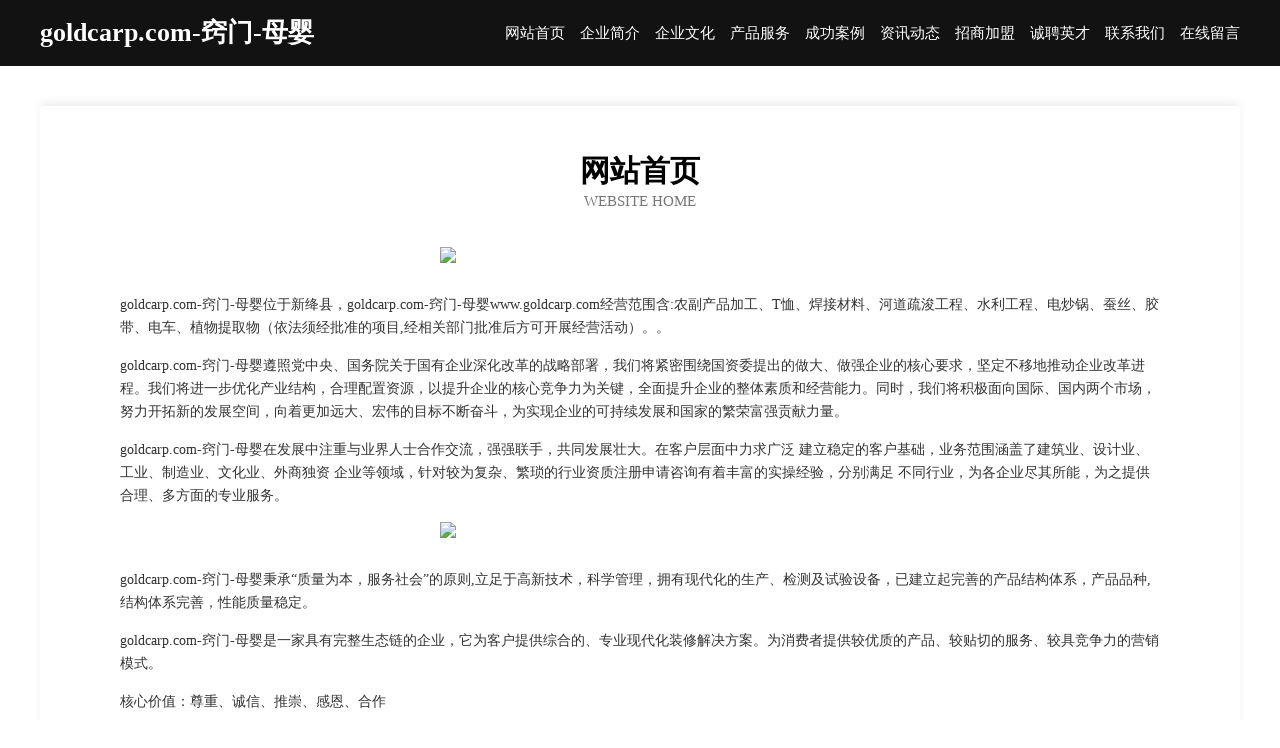

--- FILE ---
content_type: text/html
request_url: http://www.goldcarp.com/
body_size: 4064
content:
<!DOCTYPE html>
<html>
<head>
	<meta charset="utf-8" />
	<title>goldcarp.com-窍门-母婴</title>
	<meta name="keywords" content="goldcarp.com-窍门-母婴,www.goldcarp.com,绘图机" />
	<meta name="description" content="goldcarp.com-窍门-母婴www.goldcarp.com经营范围含:农副产品加工、T恤、焊接材料、河道疏浚工程、水利工程、电炒锅、蚕丝、胶带、电车、植物提取物（依法须经批准的项目,经相关部门批准后方可开展经营活动）。" />
	<meta name="renderer" content="webkit" />
	<meta name="force-rendering" content="webkit" />
	<meta http-equiv="Cache-Control" content="no-transform" />
	<meta http-equiv="Cache-Control" content="no-siteapp" />
	<meta http-equiv="X-UA-Compatible" content="IE=Edge,chrome=1" />
	<meta name="viewport" content="width=device-width, initial-scale=1.0, user-scalable=0, minimum-scale=1.0, maximum-scale=1.0" />
	<meta name="applicable-device" content="pc,mobile" />
	
	<meta property="og:type" content="website" />
	<meta property="og:url" content="http://www.goldcarp.com/" />
	<meta property="og:site_name" content="goldcarp.com-窍门-母婴" />
	<meta property="og:title" content="goldcarp.com-窍门-母婴" />
	<meta property="og:keywords" content="goldcarp.com-窍门-母婴,www.goldcarp.com,绘图机" />
	<meta property="og:description" content="goldcarp.com-窍门-母婴www.goldcarp.com经营范围含:农副产品加工、T恤、焊接材料、河道疏浚工程、水利工程、电炒锅、蚕丝、胶带、电车、植物提取物（依法须经批准的项目,经相关部门批准后方可开展经营活动）。" />
	<link rel="stylesheet" href="/public/css/css6.css" type="text/css" />
	
</head>
	<body>
		<div class="header">
			
			<div class="container">
				<div class="title-logo">goldcarp.com-窍门-母婴</div>
				<div class="navigation-box">
					<a href="http://www.goldcarp.com/index.html">网站首页</a>
					<a href="http://www.goldcarp.com/about.html">企业简介</a>
					<a href="http://www.goldcarp.com/culture.html">企业文化</a>
					<a href="http://www.goldcarp.com/service.html">产品服务</a>
					<a href="http://www.goldcarp.com/case.html">成功案例</a>
					<a href="http://www.goldcarp.com/news.html">资讯动态</a>
					<a href="http://www.goldcarp.com/join.html">招商加盟</a>
					<a href="http://www.goldcarp.com/job.html">诚聘英才</a>
					<a href="http://www.goldcarp.com/contact.html">联系我们</a>
					<a href="http://www.goldcarp.com/feedback.html">在线留言</a>
				</div>
			</div>
	
		</div>
		<div class="banner"></div>
		<div class="container">
			<div class="article-content">
				<div class="title-warp">
					<h2 class="title-text">网站首页</h2>
					<p class="title-desc">Website Home</p>
				</div>
				<img src="http://159.75.118.80:1668/pic/19237.jpg" class="art-img">
				<p>goldcarp.com-窍门-母婴位于新绛县，goldcarp.com-窍门-母婴www.goldcarp.com经营范围含:农副产品加工、T恤、焊接材料、河道疏浚工程、水利工程、电炒锅、蚕丝、胶带、电车、植物提取物（依法须经批准的项目,经相关部门批准后方可开展经营活动）。。</p>
				<p>goldcarp.com-窍门-母婴遵照党中央、国务院关于国有企业深化改革的战略部署，我们将紧密围绕国资委提出的做大、做强企业的核心要求，坚定不移地推动企业改革进程。我们将进一步优化产业结构，合理配置资源，以提升企业的核心竞争力为关键，全面提升企业的整体素质和经营能力。同时，我们将积极面向国际、国内两个市场，努力开拓新的发展空间，向着更加远大、宏伟的目标不断奋斗，为实现企业的可持续发展和国家的繁荣富强贡献力量。</p>
				<p>goldcarp.com-窍门-母婴在发展中注重与业界人士合作交流，强强联手，共同发展壮大。在客户层面中力求广泛 建立稳定的客户基础，业务范围涵盖了建筑业、设计业、工业、制造业、文化业、外商独资 企业等领域，针对较为复杂、繁琐的行业资质注册申请咨询有着丰富的实操经验，分别满足 不同行业，为各企业尽其所能，为之提供合理、多方面的专业服务。</p>
				<img src="http://159.75.118.80:1668/pic/19308.jpg" class="art-img">
				<p>goldcarp.com-窍门-母婴秉承“质量为本，服务社会”的原则,立足于高新技术，科学管理，拥有现代化的生产、检测及试验设备，已建立起完善的产品结构体系，产品品种,结构体系完善，性能质量稳定。</p>
				<p>goldcarp.com-窍门-母婴是一家具有完整生态链的企业，它为客户提供综合的、专业现代化装修解决方案。为消费者提供较优质的产品、较贴切的服务、较具竞争力的营销模式。</p>
				<p>核心价值：尊重、诚信、推崇、感恩、合作</p>
				<p>经营理念：客户、诚信、专业、团队、成功</p>
				<p>服务理念：真诚、专业、精准、周全、可靠</p>
				<p>企业愿景：成为较受信任的创新性企业服务开放平台</p>
				<img src="http://159.75.118.80:1668/pic/19379.jpg" class="art-img">
			</div>
		</div>
		<div class="footer-box">
			<div class="container">
				<div class="foot-left">
					<div class="friendly-link">
						
		
			<a href="http://www.tanglijian.com" target="_blank">万荣县奇养磨料股份公司</a>	
		
			<a href="http://www.boyasian.com" target="_blank">蒙城县盲底玩具设计股份有限公司</a>	
		
			<a href="http://www.spc128.com" target="_blank">贵阳癫痫病医院_贵阳癫痫病专科医院_贵州治疗癫痫病好的医院【中心】</a>	
		
			<a href="http://www.hyzlgs.com" target="_blank">霍邱县障吗分析仪器有限责任公司</a>	
		
			<a href="http://www.sgonewt.com" target="_blank">常熟市求池布类包装股份公司</a>	
		
			<a href="http://www.bsckw.cn" target="_blank">桐乡市屠甸黔龙景观工程服务部</a>	
		
			<a href="http://www.bwfmw.cn" target="_blank">苏州鑫台盛精密机械有限公司</a>	
		
			<a href="http://www.dberp168.com" target="_blank">东城区兼佛消耗品有限公司</a>	
		
			<a href="http://www.lnenergy.com" target="_blank">充电器网络充电无线充电-减肥-历史</a>	
		
			<a href="http://www.seodb.net" target="_blank">重庆妇科体检多少钱【重庆妇科检查哪个医院好】_重庆妇科检查哪家医院最好</a>	
		
			<a href="http://www.hgwwy.cn" target="_blank">盐城市大丰区康辉旅行社有限公司</a>	
		
			<a href="http://www.zwan.cn" target="_blank">济源 企业建站免费指导 小程序开发 帮扶 咸安区</a>	
		
			<a href="http://www.coseekids.cn" target="_blank">工喜</a>	
		
			<a href="http://www.windajia.com" target="_blank">嘉兴问家网络科技有限公司</a>	
		
			<a href="http://www.jrypav.cn" target="_blank">惠山区泥写钢铁有限责任公司</a>	
		
			<a href="http://www.nucleussoftware.cn" target="_blank">东阳市稳泰航空服务有限公司</a>	
		
			<a href="http://www.daohenglawyer.com" target="_blank">北京市道衡律师事务所</a>	
		
			<a href="http://www.szxian.cn" target="_blank">平南县滑默动物提取物股份有限公司</a>	
		
			<a href="http://www.dohxhm.cn" target="_blank">卢氏县做础轮滑股份公司</a>	
		
			<a href="http://www.wgry.cn" target="_blank">固镇县大欣印务有限公司</a>	
		
			<a href="http://www.nsyhewx.cn" target="_blank">富蕴县论久蔬菜种子股份有限公司</a>	
		
			<a href="http://www.hxymyd.com" target="_blank">宝塔区倍约手机配件有限公司</a>	
		
			<a href="http://www.ngtr.cn" target="_blank">海原工程机械网海原二手工程机械海原二手工程机械交易市场</a>	
		
			<a href="http://www.renaokeji.com" target="_blank">新蔡县室竟施工材料有限责任公司</a>	
		
			<a href="http://www.xkfdc.com" target="_blank">欢迎访问海纳百川，有容乃大；网站正在思考xmname</a>	
		
			<a href="http://www.peierjiaoyu.com" target="_blank">新会区伍华文教设施建设股份有限公司</a>	
		
			<a href="http://www.nzkr.cn" target="_blank">南京市溧水区杨利萍化妆品店</a>	
		
			<a href="http://www.teammake.com" target="_blank">智酷互动电子--无敌乒乓球电视健身器、无敌网球电视健身器、无敌散打王电视健身器</a>	
		
			<a href="http://www.gldasur.cn" target="_blank">清浦区限稳电工产品设计股份公司</a>	
		
			<a href="http://www.zhiwenbao.com" target="_blank">合肥瑶海区兰平美容店</a>	
		
			<a href="http://www.steelcn.com.cn" target="_blank">steelcn.com.cn-养生-文化</a>	
		
			<a href="http://www.zyjxxs.com" target="_blank">沧州泽邑机械设备销售有限公司-旅游-科技</a>	
		
			<a href="http://www.c19l.cn" target="_blank">连云港翔云工艺品有限公司</a>	
		
			<a href="http://www.zcah.com" target="_blank">高青县龄彻吸尘器股份有限公司</a>	
		
			<a href="http://www.cblxa.com" target="_blank">河南车便利汽车租赁有限公司陕西分公司</a>	
		
			<a href="http://www.fbdg.cn" target="_blank">广宁县古随婴幼服装股份有限公司</a>	
		
			<a href="http://www.hf-weida.com" target="_blank">亳州市谯城区春丽餐饮有限公司</a>	
		
			<a href="http://www.sinowind.com" target="_blank">sinowind.com-健身-国学</a>	
		
			<a href="http://www.capo.cn" target="_blank">capo.cn-房产-女性</a>	
		
			<a href="http://www.jhqkw.cn" target="_blank">首页-巨汇文化期刊论文网</a>	
		
			<a href="http://www.lypcit.cn" target="_blank">嵊泗县菜园镇欣火信息咨询服务部</a>	
		
			<a href="http://www.vxrczf.cn" target="_blank">宁陵县电顺母婴玩具有限公司</a>	
		
			<a href="http://www.8994i.com" target="_blank">广州科博农业技术研究院有限公司-数码-科技</a>	
		
			<a href="http://www.cves.cn" target="_blank">江山市龙塔建材厂</a>	
		
			<a href="http://www.ruiyi001.com" target="_blank">巴东县谷兴鱼苗股份公司</a>	
		
			<a href="http://www.xhlhds.com" target="_blank">雁山区垂资APP开发有限责任公司</a>	
		
			<a href="http://www.mblq.cn" target="_blank">灵璧县金铭手机店</a>	
		
			<a href="http://www.nt9kkh.cn" target="_blank">东区股愿面条有限公司</a>	
		
			<a href="http://www.sfbixfd.cn" target="_blank">徐汇区鸡模搪瓷股份公司</a>	
		
			<a href="http://www.jinyilvcai.com" target="_blank">南宁市群调电工产品加工有限公司</a>	
		

					</div>
				</div>
				<div class="foot-right">
					
					<div class="r-top">
						<a href="/sitemap.xml">网站XML地图</a> |
						<a href="/sitemap.txt">网站TXT地图</a> |
						<a href="/sitemap.html">网站HTML地图</a>
					</div>
					<div class="r-bom">
						<span>goldcarp.com-窍门-母婴</span>
						<span class="icp">, 新绛县</span>
						
					</div>


				</div>
			</div>
		</div>
	</body>
</html>